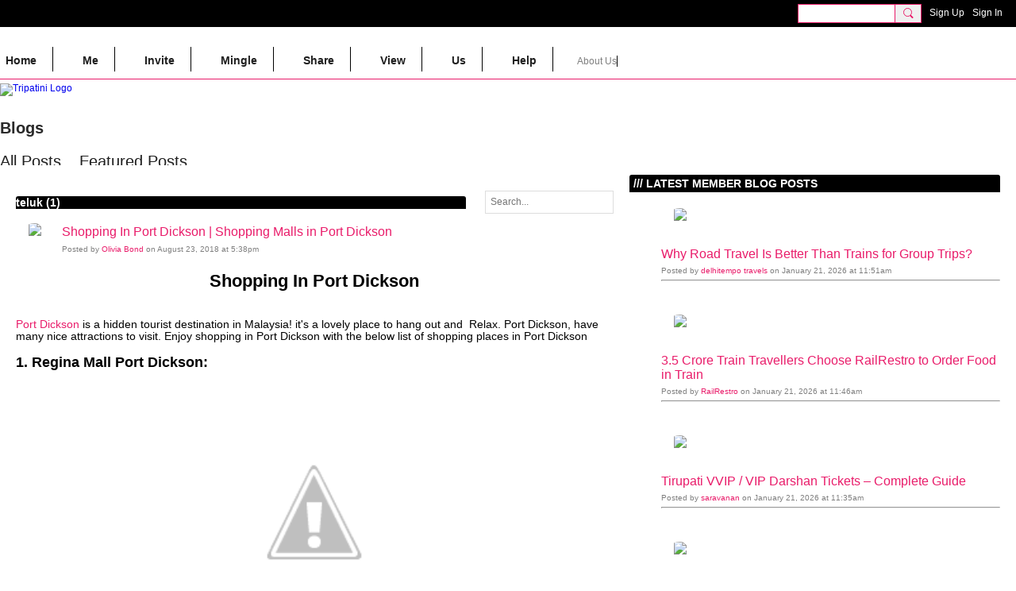

--- FILE ---
content_type: text/css;charset=UTF-8
request_url: https://tripatini.com/custom-css
body_size: 2037
content:
.central-content.cf .module-actions>option:nth-child(1) {
    display: none!important;
}
.entry-content img.align-full{
  width: auto;
}
.entry-content img.align-center {
    width: auto;
}
.entry-content > :last-child {
  margin-bottom: 0;
  font-size: 14px;
  color: black;
}
.
@media screen and (min-width: 481px)
.groupHeader-image  {
    height: 150px;
}
.groupHeader-image {
   width: 200px;
   height: 200px;
}
.groupHeader-groupName {
    font-family: 'Helvetica Neue', 'Helvetica', 'Arial', sans-serif;
    font-size: 25px;
    color: #2a2a2a;
} 
.mainTab-item > a,
  .mainTab-item > span {
    margin: 5px 10px 9px 0;
    border-right: 1px solid #000000;
  }
  .mainTab-item > a.hovered,
  .mainTab-item > span.hovered,
  .mainTab-item:hover > a,
  .mainTab-item:hover > span,
  .mainTab-item.active > a,
  .mainTab-item.active > span,
  .mainTab-item[dojotype="SubTabHover"]:hover > a,
  .mainTab-item[dojotype="SubTabHover"]:hover > span {
    border-bottom: 5px solid #e91c6a;
padding-bottom: 5px;
     }
.section_header {
    width: 100%;
    display: block;
}
.section_header .pull-right {
    width: 100%;
    float: none;
    text-align: center;
}
.section_header .pull-right .icon {
    width: auto;
}
/*Change padding and margin according to users settings*/
.section_header .module-header {
    padding: 3px 5px 3px 5px;
    margin: -20px -20px 20px -20px;
}
.groupHub-groupInfo.groupsListInfo > p {
  display: none;
}
.section-aboutGroup .buttonGroup .pull-left {
  display: none;
}

/* Hide author and photo's title on the Photos page */
.page-photo .photo-item-description {
    display: none!important;
}
.photo-item-description {
  display: none!important;
}


.entry-content img.align-center {
    width: 100%;
}

/* Hide blog comments count on Homepage */
body.page-home .entry-commentsCount {
    display: none;
}
/* end of code */

/* Hide view and comments count on videos on Homepage */
body.page-home .videoListPage-metadata > div:nth-child(3) {
    display: none;
}
/* end of code */